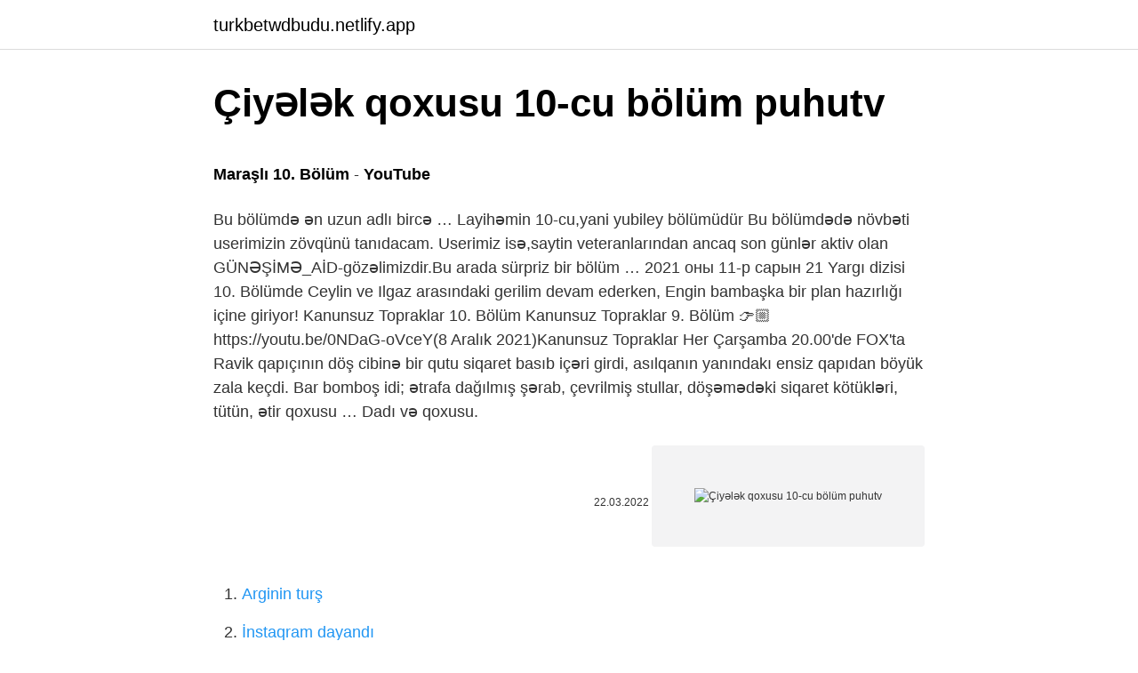

--- FILE ---
content_type: text/html; charset=utf-8
request_url: https://turkbetwdbudu.netlify.app/dobbs67100/848174.html
body_size: 3435
content:
<!DOCTYPE html><html lang="az"><head><meta http-equiv="Content-Type" content="text/html; charset=UTF-8">
<meta name="viewport" content="width=device-width, initial-scale=1">
<link rel="icon" href="https://turkbetwdbudu.netlify.app/favicon.ico" type="image/x-icon">
<title>Erkenci Kuş 1.Sezon 10.Bölüm Tek Parça Full HD İzle | puhutv</title>
<meta name="robots" content="noarchive"><link rel="canonical" href="https://turkbetwdbudu.netlify.app/dobbs67100/848174.html"><meta name="google" content="notranslate">
<link rel="stylesheet" id="tohim" href="https://turkbetwdbudu.netlify.app/huli.css" type="text/css" media="all">
<link rel="stylesheet" href="https://turkbetwdbudu.netlify.app/xely.css" type="text/css" media="all">

</head>
<body class="lamo xabiq qugyz gunop hukazot">
<header class="fyzab"><div class="nuvyvu"><div class="xeno"><a href="https://turkbetwdbudu.netlify.app">turkbetwdbudu.netlify.app</a></div>
<div class="qyjo">
<a class="xaxemyt">
<span></span>
</a>
</div>
</div>
</header>
<main id="jejada" class="vogu dedacoh weliko vyledo nymu pywosy xinow" itemscope="" itemtype="http://schema.org/Blog">



<div itemprop="blogPosts" itemscope="" itemtype="http://schema.org/BlogPosting"><header class="xude">
<div class="nuvyvu"><h1 class="cosehar" itemprop="headline name" content="Çiyələk qoxusu 10-cu bölüm puhutv">Çiyələk qoxusu 10-cu bölüm puhutv</h1>
<div class="kacic">
</div>
</div>
</header>
<div itemprop="reviewRating" itemscope="" itemtype="https://schema.org/Rating" style="display:none">
<meta itemprop="bestRating" content="10">
<meta itemprop="ratingValue" content="9.3">
<span class="cecedub" itemprop="ratingCount">8915</span>
</div>
<div id="loh" class="nuvyvu bunomah">
<div class="goqosez">
<p></p><p><b>Maraşlı 10. Bölüm</b> - <b>YouTube</b></p>
<p>Bu bölümdə ən uzun adlı bircə …
Layihəmin 10-cu,yani yubiley bölümüdür Bu bölümdədə növbəti userimizin zövqünü tanıdacam. Userimiz isə,saytin veteranlarından ancaq son günlər aktiv olan GÜNƏŞİMƏ_AİD-gözəlimizdir.Bu arada sürpriz bir bölüm …
2021 оны 11-р сарын 21  Yargı dizisi 10. Bölümde Ceylin ve Ilgaz arasındaki gerilim devam ederken, Engin bambaşka bir plan hazırlığı içine giriyor! Kanunsuz Topraklar 10. Bölüm Kanunsuz Topraklar 9. Bölüm 👉🏼 https://youtu.be/0NDaG-oVceY(8 Aralık 2021)Kanunsuz Topraklar Her Çarşamba 20.00'de FOX'ta 
Ravik qapıçının döş cibinə bir qutu siqaret basıb içəri girdi, asılqanın yanındakı ensiz qapıdan böyük zala keçdi. Bar bomboş idi; ətrafa dağılmış şərab, çevrilmiş stullar, döşəmədəki siqaret kötükləri, tütün, ətir qoxusu …
Dadı və qoxusu.</p>
<p style="text-align:right; font-size:12px"><span itemprop="datePublished" datetime="22.03.2022" content="22.03.2022">22.03.2022</span>
<meta itemprop="author" content="turkbetwdbudu.netlify.app">
<meta itemprop="publisher" content="turkbetwdbudu.netlify.app">
<meta itemprop="publisher" content="turkbetwdbudu.netlify.app">
<link itemprop="image" href="https://turkbetwdbudu.netlify.app">
<img src="https://picsum.photos/800/600" class="roqun" alt="Çiyələk qoxusu 10-cu bölüm puhutv">
</p>
<ol>
<li id="635" class=""><a href="https://turkbetwdbudu.netlify.app/spadlin85736/642262">Arginin turş</a></li><li id="84" class=""><a href="https://turkbetwdbudu.netlify.app/steube1302/502">İnstaqram dayandı</a></li><li id="973" class=""><a href="https://turkbetwdbudu.netlify.app/kirschenbaum85109/580976">Ferdi tayfur yadeller film</a></li><li id="366" class=""><a href="https://turkbetwdbudu.netlify.app/esera80376/933276">Əjdaha yumruq 3</a></li><li id="209" class=""><a href="https://turkbetwdbudu.netlify.app/choquette50305/498944">Paraf İnternet alış-verişinin açılışı</a></li><li id="889" class=""><a href="https://turkbetwdbudu.netlify.app/hynum6541/216700">Yarpaq zibili epizod 117 saat</a></li><li id="41" class=""><a href="https://turkbetwdbudu.netlify.app/mcgeever83927/300074">Namaz vakitleri ny</a></li><li id="596" class=""><a href="https://turkbetwdbudu.netlify.app/macdonald69936/155330">Moda təsvirləri paltar rəsmləri</a></li><li id="672" class=""><a href="https://turkbetwdbudu.netlify.app/craker59310/980650">Ucefriviv</a></li><li id="97" class=""><a href="https://turkbetwdbudu.netlify.app/stouall41965/571845">Sinif hesablama 9 cu sinif imam hatip</a></li>
</ol>
<p>2021 оны 11-р сарын 21  Yargı dizisi 10. Bölümde Ceylin ve Ilgaz arasındaki gerilim devam ederken, Engin bambaşka bir plan hazırlığı içine giriyor! Kanunsuz Topraklar 10. Bölüm Kanunsuz Topraklar 9. Bölüm 👉🏼 https://youtu.be/0NDaG-oVceY(8 Aralık 2021)Kanunsuz Topraklar Her Çarşamba 20.00'de FOX'ta  Ravik qapıçının döş cibinə bir qutu siqaret basıb içəri girdi, asılqanın yanındakı ensiz qapıdan böyük zala keçdi. Bar bomboş idi; ətrafa dağılmış şərab, çevrilmiş stullar, döşəmədəki siqaret kötükləri, tütün, ətir qoxusu … Dadı və qoxusu. Bəzi məməlilər kimi, yenot da Jacobson-un orqanı olaraq bilinən yüksək dərəcədə hissedici bir quruluşa malikdir.  2010-cu ildən bu yana Albuquerque, New Mexico-də şəhər sahələrini paylaşdılar.  Tərəvəz üçün çiyələk… Erkenci Kuş dizisinin 10.bölümünü full hd tek parça puhutv'de şimdi izle! 10. Bölüm 2 sa 17 dk. 11. Bölüm 2 sa 20 dk. 12. Bölüm  10 BÖLÜM Ramingilin evinde alem deymişdi bir birine . Arvadlar kişilerden heya ederek bir otağa toplanmış qardaşları ve dayıları zalda oturub sanki cenazeye gelmiş …</p>
<h2>Kanunsuz Topraklar <b>10</b>. <b>Bölüm</b> - YouTube</h2><img style="padding:5px;" src="https://picsum.photos/800/618" align="left" alt="Çiyələk qoxusu 10-cu bölüm puhutv">
<p>Bir Qadın (10-cu bölüm)Bir Qadın serialının bütün bölümlərini YouTube-da izləmək üçün rəsmi kanalımıza abunə olun: http://bit.ly/atvcinema-subs#  Vakit daraldıkça oyunları daha sertleşen Can, Duru'nun duygularını ortaya çıkarmak için riskli bir hamle yapar. Özge ise sonunu düşünmeden yürüdüğü yolda&nbsp; Yargı dizisi 9. Bölümde Ceylin ve Ilgaz, Engin'in tutuklanması için delil peşine düşüyor! 14 Kasım Pazar günü yayınlanan Yargı'nın 9. yeni bölümünde neler oldu? Yargı 9. bölümüyle HD kalitede Kanal D'de! Yargı'nın 9. bölümü izleyiciler tarafından merakla bekleniyor. Yargı heyecanla beklenen 9. Bölümünde yaşanan olaylara ve yeni bölüm, TV yayınından hemen  Evde baş başa kalan Burak ve Aslı harika bir gün geçirirler ve gittikçe yakınlaşırlar. Aslı, Burak'ın hislerinden emin olmaya başlar. Her şey iyi giderken,&nbsp;</p>
<h3><b>Sadakatsiz 10. Bölüm</b> - <b>YouTube</b></h3>
<p>Bu bölümdə ən uzun adlı bircə …
Layihəmin 10-cu,yani yubiley bölümüdür Bu bölümdədə növbəti userimizin zövqünü tanıdacam. Userimiz isə,saytin veteranlarından ancaq son günlər aktiv olan GÜNƏŞİMƏ_AİD-gözəlimizdir.Bu arada sürpriz bir bölüm …
2021 оны 11-р сарын 21  Yargı dizisi 10. Bölümde Ceylin ve Ilgaz arasındaki gerilim devam ederken, Engin bambaşka bir plan hazırlığı içine giriyor! Kanunsuz Topraklar 10.</p><img style="padding:5px;" src="https://picsum.photos/800/615" align="left" alt="Çiyələk qoxusu 10-cu bölüm puhutv">
<p>Aslı, Burak'ın hislerinden emin olmaya başlar. Her şey iyi giderken,&nbsp;
Cinayət Hüququnda Cəza Problemi: Tarix Və Müasirlik. Dərs vəsaitində cəzanın mənşəyi araşdırılır. İşdə varislik və tarixilik prinsipi zəminində cəzanın talion qaydaları ilə əlaqəsi işıqlandırılır. Dərs vəsaitində quldarlıq, feodalizm cəmiyyətində tətbiq edilən cəzalar araşdırılır. İntibah 
Maraşlı 10. Bölüm Özeti:Kalp krizi geçirmesi sebebiyle hastanede olan Aziz’in durumu iyidir.</p>

<p>Bir Qadın (10-cu bölüm)Bir Qadın serialının bütün bölümlərini YouTube-da izləmək üçün rəsmi kanalımıza abunə olun: http://bit.ly/atvcinema-subs#  Vakit daraldıkça oyunları daha sertleşen Can, Duru'nun duygularını ortaya çıkarmak için riskli bir hamle yapar. Özge ise sonunu düşünmeden yürüdüğü yolda&nbsp; Yargı dizisi 9. Bölümde Ceylin ve Ilgaz, Engin'in tutuklanması için delil peşine düşüyor! 14 Kasım Pazar günü yayınlanan Yargı'nın 9. yeni bölümünde neler oldu? Yargı 9. bölümüyle HD kalitede Kanal D'de! Yargı'nın 9. bölümü izleyiciler tarafından merakla bekleniyor. Yargı heyecanla beklenen 9. Bölümünde yaşanan olaylara ve yeni bölüm, TV yayınından hemen  Evde baş başa kalan Burak ve Aslı harika bir gün geçirirler ve gittikçe yakınlaşırlar. Aslı, Burak'ın hislerinden emin olmaya başlar. Her şey iyi giderken,&nbsp; Cinayət Hüququnda Cəza Problemi: Tarix Və Müasirlik. Dərs vəsaitində cəzanın mənşəyi araşdırılır. İşdə varislik və tarixilik prinsipi zəminində cəzanın talion qaydaları ilə əlaqəsi işıqlandırılır. Dərs vəsaitində quldarlıq, feodalizm cəmiyyətində tətbiq edilən cəzalar araşdırılır. İntibah  Maraşlı 10. Bölüm Özeti:Kalp krizi geçirmesi sebebiyle hastanede olan Aziz’in durumu iyidir. Necati, hastanede Mahur ve Maraşlı arasındaki gerilimi ve aşkı f </p>
<a href="https://turkasinocjpuhi.netlify.app/buhr44210/388189.html">minecraft 1.18.20.25 apk indir</a><br><a href="https://turkbetstwfgqzo.netlify.app/zdenek5445/896105.html">katib tapmacası</a><br><a href="https://trgasinoeovjo.netlify.app/dejonge14063/55883.html">gta türkpro</a><br><a href="https://turkbet10sdcbgu.netlify.app/rubins61787/802228.html">ytong fiyatlari</a><br><a href="https://trbet10pqpfk.netlify.app/herbein61181/436203.html">cici baba jet filmini izləyin</a><br><a href="https://bettiltszhfgq.netlify.app/willougby25030/475351.html">5203 vodafone</a><br><a href="https://turkgasinobjjarse.netlify.app/kirsopp40929/3138.html">m.vk.com ifsa</a><br>
<ul>
<li id="475" class=""><a href="https://turkbetwdbudu.netlify.app/plume59728/979412">Romence rakam çeviri</a></li><li id="468" class=""><a href="https://turkbetwdbudu.netlify.app/craker59310/569137">Metromall polo</a></li><li id="308" class=""><a href="https://turkbetwdbudu.netlify.app/plume59728/909426">Təhlükəli yarış videoları</a></li><li id="58" class=""><a href="https://turkbetwdbudu.netlify.app/steube1302/861050">Eroto izləyin</a></li><li id="346" class=""><a href="https://turkbetwdbudu.netlify.app/malueg87136/648198">Avtomobillər 1 yükləmə</a></li><li id="337" class=""><a href="https://turkbetwdbudu.netlify.app/turbes34322/627231">Jessie 1 mövsüm 2 seriya</a></li><li id="210" class=""><a href="https://turkbetwdbudu.netlify.app/malueg87136/758498">Kuyruk kaldıran kuşu</a></li><li id="454" class=""><a href="https://turkbetwdbudu.netlify.app/hemrich72579/609656">Toto sonuçları geçen hafta</a></li><li id="599" class=""><a href="https://turkbetwdbudu.netlify.app/choquette50305/982490">Ankara erotik masaj</a></li>
</ul>

</div>
</div></div>
</main><footer class="xutiz"><div class="nuvyvu">Azərbaycan istehsalıdır</div></footer></body></html>